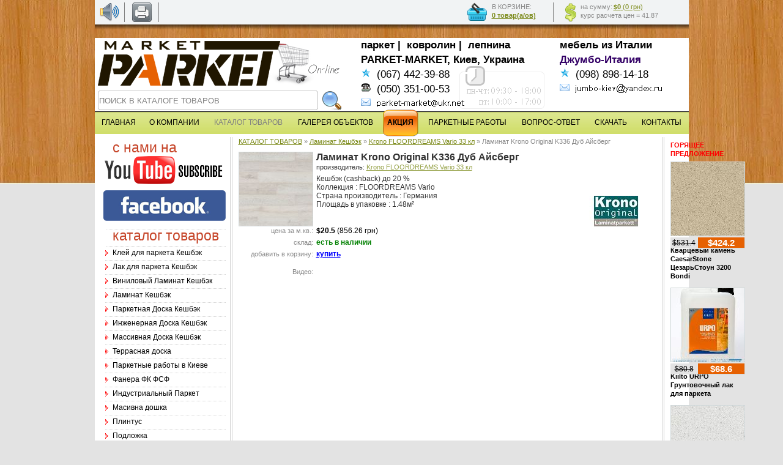

--- FILE ---
content_type: text/html; charset=windows-1251
request_url: https://www.parket-market.com.ua/catalog/?id=4098
body_size: 8290
content:
<!DOCTYPE html>
<html>
<head>
<title>:: PARKET-MARKET :: | Krono FLOORDREAMS Vario 33 кл | Ламинат Krono Original K336 Дуб Айсберг</title>
<link rel="shortcut icon" href="https://www.parket-market.com.ua/pic/favicon.ico"/>
<meta http-equiv="Content-Type" content="text/html; charset=windows-1251" />
<meta name="author" content="Parket-Market">
<meta name="description" content="Krono FLOORDREAMS Vario 33 кл | Ламинат Krono Original K336 Дуб Айсберг. Интернет-магазин Паркет-Маркет, все о паркете и для паркета. Паркет, ковролин, лепнина, свет, мебель из Италии.">
<meta name="keywords" content="паркет, порожек, паркетные работы, украина, импортный паркет, паркетный лак, паркетное масло, пол для спортзала, Vario, K336, FLOORDREAMS, Krono, Ламинат, Krono, Айсберг, Original">
<!-- Google tag (gtag.js) -->
<script async src="https://www.googletagmanager.com/gtag/js?id=G-SJ4WHDN0G1"></script>
<script>
  window.dataLayer = window.dataLayer || [];
  function gtag(){dataLayer.push(arguments);}
  gtag('js', new Date());

  gtag('config', 'G-SJ4WHDN0G1');
</script>
<script async src="https://pagead2.googlesyndication.com/pagead/js/adsbygoogle.js?client=ca-pub-8829814005748369" crossorigin="anonymous"></script>
<!-- cumulus -->
<script type="text/javascript" src="../cumulus/swfobject.js"></script>
<!-- ajax -->
<script src="../ajax/ajax.js" type="text/javascript"></script>
<!-- styles -->
<link rel="stylesheet" type="text/css" href="../styles.css" />
<!-- lightbox -->
<link rel="stylesheet" href="../lightbox/css/lightbox.css" type="text/css" media="screen" />
<script src="../lightbox/js/prototype.js" type="text/javascript"></script>
<script src="../lightbox/js/scriptaculous.js?load=effects,builder" type="text/javascript"></script>
<script src="../lightbox/js/lightbox.js" type="text/javascript"></script>

<SCRIPT language=JavaScript>
function w_open()
{
   id=window.open("../old/adm/index.php","redact","toolbar=no, location=no, directories=no, status=yes, menubar=no, scrollbars=yes, resizable=yes, screenX=10, screenY=100, titlebar=no, width=800, height=600");
   id.focus();
  }
function dshow(num) {
	document.getElementById('ddiv'+num).style.visibility="visible";
}
function dhide(num) {
	document.getElementById('ddiv'+num).style.visibility="hidden";
}
</script>


</head>
<body style="
	background:url(../pic/bg_main_52.jpg) repeat-x left top #e3e3e3;
	background-attachment: fixed;
	font-family: Arial, Helvetica, sans-serif;
	font-size: 11px;
	color: #898989;
	text-align: center">

<!--top_prefree-->
<div style="width:971px; height:40px; margin: 0 auto; background: #f1f3f4;"></div>
<!--top_transparent-->
<div style="width:971px; height:22px; margin: 0 auto; "></div>

<!--top_logo&contacts-->
<div class="style_white">
<div  style="
	display: table;
	width: 971px;
	border-bottom: 1px solid black;">
<div  style="
	width: 410px;
        height: 120px;
	float: left;">
	<img style="margin: 5px 0px 0px 5px;" src="../pic/logo.gif" width="400" height="73" alt="Логотип PARKET-MARKET" />
	<div style="
		width: 362px;
		height: 32px;
		margin: 5px 0px 0px 5px;
		background: url('../pic/bg_search.gif') top left no-repeat;
		float: left;">
		<form name="formfindtext" method="get" action="../catalog/">
		<input type="text" id="findtext" name="search" maxlength="255" value="ПОИСК В КАТАЛОГЕ ТОВАРОВ"
			onfocus="if (this.value=='ПОИСК В КАТАЛОГЕ ТОВАРОВ') this.value='';"
			onblur="if (this.value==''){this.value='ПОИСК В КАТАЛОГЕ ТОВАРОВ'}" style="
			border: 0px;
			margin: 2px;
			width: 356px;
			height: 28px;
            color: grey;" >
	</div>
	<div style="
		width: 32px;
		height: 32px;
		margin: 5px 0px 0px 5px;
		float: left;"><input type="image" src="../pic/icon_search.png" alt="Искать" title="Искать"/>
		</form>
	</div>
</div>
<div style="
	width: 300px;
	height: 120px;
	font: bold 17px Arial;
	line-height: 24px;
	color: black;
	float: left;
	margin-left: 25px;
	background: url('../pic/icon_worktimes.png') bottom right no-repeat;">
<a href="../catalog/?rid=23" class="nonunderline">паркет</a>&nbsp;|&nbsp;
<a href="../catalog/?rid=785" class="nonunderline">ковролин</a>&nbsp;|&nbsp;
<a href="../catalog/?rid=1599" class="nonunderline">лепнина</a><br />
PARKET-MARKET, Киев, Украина<br />
<span style="
	font: 17px Arial, Helvetica, sans-serif;
	line-height: 23px;">
<img src="../pic/icon_kyivstar.ico" alt="Киевстар" height="16" width="16">&nbsp;&nbsp;(067) 442-39-88<br />
<img src="../pic/icon_telephone.ico" alt="Городской номер" height="16" width="16">&nbsp;&nbsp;(050) 351-00-53
<a href="../_contacts/">
<img src="../pic/icon_email_parket.png" alt="e-mail" height="18" width="200">
</a>
</span>
</div>
<div style="
	font: bold 17px Arial;
	line-height: 24px;
	color: black;
	float: left;
	margin-left: 25px;">
<a href="../catalog/?rid=1584" class="nonunderline">мебель</a> из Италии<br />
<a href="../_about/?page=_jumbo_italia" class="nonunderline"><span style="font-weight: bolder; color: #306;">Джумбо-Италия</span></a><br />
<span style="
	font: 17px Arial, Helvetica, sans-serif;
	line-height: 23px;">
<img src="../pic/icon_kyivstar.ico" alt="МТС" height="16" width="16">&nbsp;&nbsp;(098) 898-14-18<br />
<a href="../_contacts/">
<img src="../pic/icon_email_jumbo.png" alt="e-mail" height="18" width="200">
</a>
</span>
</div>

</div>

<!--top_menu-->
<table border="0" style="width:971px; height:36px; background:url(../pic/bg_line.gif) repeat-x left top #d0de6a;">
<tr>
<td style="padding:10px; text-align:center; font-size:12px;"><a href="https://www.parket-market.com.ua/" class="style_catalog">ГЛАВНАЯ</a></td>
<td style="padding:10px; text-align:center; font-size:12px;"><a href="../_about" class="style_catalog">О КОМПАНИИ</a></td>
<td style="padding:10px; text-align:center; font-size:12px;"><span style="color:grey;">КАТАЛОГ ТОВАРОВ</span></td>
<td style="padding:10px; text-align:center; font-size:12px;"><a href="../_galery" class="style_catalog">ГАЛЕРЕЯ ОБЪЕКТОВ</a></td>
<td style="width: 64px;">
		<div style="
			width: 64px;
			height: 48px;
			top: 177px;
			position: absolute;
			font-size:12px;
			font-weight: bold;
			color:black;
			text-align: center;
			font-size: 12px;
			background: url(../pic/icon_stock.png) no-repeat;">
		<p style="margin-top:16px;"><a href="../_stock/" class="style_catalog">АКЦИЯ</a></p></div></td>
		<td style="padding:10px; text-align:center; font-size:12px;"><a href="../_parketwork" class="style_catalog">ПАРКЕТНЫЕ РАБОТЫ</a></td>
<td style="padding:10px; text-align:center; font-size:12px;"><a href="../_faq" class="style_catalog">ВОПРОС-ОТВЕТ</a></td>
<td style="padding:10px; text-align:center; font-size:12px;"><a href="../_downloads" class="style_catalog">СКАЧАТЬ</a></td>
<td style="padding:10px; text-align:center; font-size:12px;"><a href="../_contacts" class="style_catalog">КОНТАКТЫ</a></td>
</tr>
</table>

<!--center-->
<div style="padding-top:5px;">
<table  style="width:971px;">
	<tr>
	<td align="center" style="width:250px; padding:7px; border-right: 4px double #d2d2d2;">
<div class="head_catalog">
<h2>с нами на</h2>
<a href="https://www.youtube.com/channel/UCBoRTPKZp3DfYFvgdN4yrrA/featured" target="_blank"><img src="..//pic/YouTubeSubscribeButton200x50.png"  style="margin:5px 0px 0px -15px;"></a><br />
<a href="https://www.facebook.com/www.parket.market.com.ua" target="_blank"><img src="..//pic/facebook.png"  style="margin:5px 0px 0px -15px;"></a>
</div>
<div class="head_catalog"><h2>каталог товаров</h2></div><div class="style_catalog"
	 style="background:url(../pic/bg_sign.gif) no-repeat left top;">
	 <a href="../catalog/?rid=3750" class="style_catalog" title="121 позиций">Клей для паркета Кешбэк</a></div>
<div class="style_catalog"
	 style="background:url(../pic/bg_sign.gif) no-repeat left top;">
	 <a href="../catalog/?rid=31" class="style_catalog" title="81 позиций">Лак для паркета Кешбэк</a></div>
<div class="style_catalog"
	 style="background:url(../pic/bg_sign.gif) no-repeat left top;">
	 <a href="../catalog/?rid=3877" class="style_catalog" title="104 позиций"> Виниловый Ламинат Кешбэк</a></div>
<div class="style_catalog"
	 style="background:url(../pic/bg_sign.gif) no-repeat left top;">
	 <a href="../catalog/?rid=27" class="style_catalog" title="58 позиций">Ламинат Кешбэк</a></div>
<div class="style_catalog"
	 style="background:url(../pic/bg_sign.gif) no-repeat left top;">
	 <a href="../catalog/?rid=3724" class="style_catalog" title="25 позиций">Паркетная Доска Кешбэк</a></div>
<div class="style_catalog"
	 style="background:url(../pic/bg_sign.gif) no-repeat left top;">
	 <a href="../catalog/?rid=3991" class="style_catalog" title="48 позиций">Инженерная Доска Кешбэк</a></div>
<div class="style_catalog"
	 style="background:url(../pic/bg_sign.gif) no-repeat left top;">
	 <a href="../catalog/?rid=3936" class="style_catalog" title="54 позиций">Массивная Доска Кешбэк</a></div>
<div class="style_catalog"
	 style="background:url(../pic/bg_sign.gif) no-repeat left top;">
	 <a href="../catalog/?rid=775" class="style_catalog" title="13 позиций">Террасная доска</a></div>
<div class="style_catalog"
	 style="background:url(../pic/bg_sign.gif) no-repeat left top;">
	 <a href="../catalog/?rid=3142" class="style_catalog" title="13 позиций">Паркетные работы в Киеве</a></div>
<div class="style_catalog"
	 style="background:url(../pic/bg_sign.gif) no-repeat left top;">
	 <a href="../catalog/?rid=3839" class="style_catalog" title="13 позиций">Фанера ФК ФСФ</a></div>
<div class="style_catalog"
	 style="background:url(../pic/bg_sign.gif) no-repeat left top;">
	 <a href="../catalog/?rid=4012" class="style_catalog" title="9 позиций">Индустриальный Паркет</a></div>
<div class="style_catalog"
	 style="background:url(../pic/bg_sign.gif) no-repeat left top;">
	 <a href="../catalog/?rid=24" class="style_catalog" title="153 позиций">Масивна дошка</a></div>
<div class="style_catalog"
	 style="background:url(../pic/bg_sign.gif) no-repeat left top;">
	 <a href="../catalog/?rid=4210" class="style_catalog" title="74 позиций">Плинтус </a></div>
<div class="style_catalog"
	 style="background:url(../pic/bg_sign.gif) no-repeat left top;">
	 <a href="../catalog/?rid=29" class="style_catalog" title="61 позиций">Подложка</a></div>
<div class="style_catalog"
	 style="background:url(../pic/bg_sign.gif) no-repeat left top;">
	 <a href="../catalog/?rid=36" class="style_catalog" title="12 позиций">Порожки</a></div>
<div class="style_catalog"
	 style="background:url(../pic/bg_sign.gif) no-repeat left top;">
	 <a href="../catalog/?rid=33" class="style_catalog" title="47 позиций">Уход и ремонт</a></div>
<div class="style_catalog"
	 style="background:url(../pic/bg_sign.gif) no-repeat left top;">
	 <a href="../catalog/?rid=23" class="style_catalog" title="25 позиций">Штучный паркет</a></div>
<div class="style_catalog"
	 style="background:url(../pic/bg_sign.gif) no-repeat left top;">
	 <a href="../catalog/?rid=25" class="style_catalog" title="42 позиций">Экзотический Паркет</a></div>
<div class="style_catalog"
	 style="background:url(../pic/bg_sign.gif) no-repeat left top;">
	 <a href="../catalog/?rid=1599" class="style_catalog" title="16 позиций">Оrac Decor декор из полиуретана</a></div>
<div class="style_catalog"
	 style="background:url(../pic/bg_sign.gif) no-repeat left top;">
	 <a href="../catalog/?rid=37" class="style_catalog" title="154 позиций">Художественные элементы</a></div>
<div class="style_catalog"
	 style="background:url(../pic/bg_sign.gif) no-repeat left top;">
	 <a href="../catalog/?rid=35" class="style_catalog" title="51 позиций">Бордюры Художественные элементы</a></div>
<div class="style_catalog"
	 style="background:url(../pic/bg_sign.gif) no-repeat left top;">
	 <a href="../catalog/?rid=1584" class="style_catalog" title="88 позиций">МЕБЕЛЬ из ИТАЛИИ</a></div>
<div class="style_catalog"
	 style="background:url(../pic/bg_sign.gif) no-repeat left top;">
	 <a href="../catalog/?rid=1478" class="style_catalog" title="61 позиций">Двери из Италии</a></div>
<div class="style_catalog"
	 style="background:url(../pic/bg_sign.gif) no-repeat left top;">
	 <a href="../catalog/?rid=34" class="style_catalog" title="19 позиций">Паркетная техника</a></div>
<div class="style_catalog"
	 style="background:url(../pic/bg_sign.gif) no-repeat left top;">
	 <a href="../catalog/?rid=2397" class="style_catalog" title="27 позиций">Увлажнители и очистители воздуха</a></div>
<div class="style_catalog"
	 style="background:url(../pic/bg_sign.gif) no-repeat left top;">
	 <a href="../catalog/?rid=1575" class="style_catalog" title="3 позиций">Конвектора Fan Coil Polax</a></div>
<div class="style_catalog"
	 style="background:url(../pic/bg_sign.gif) no-repeat left top;">
	 <a href="../catalog/?rid=1734" class="style_catalog" title="12 позиций">Мастерская подарков </a></div>
<div class="style_catalog"
	 style="background:url(../pic/bg_sign.gif) no-repeat left top;">
	 <a href="../catalog/?rid=2592" class="style_catalog" title="75 позиций">Кварцевый камень CaesarStone</a></div>
<div class="style_catalog"
	 style="background:url(../pic/bg_sign.gif) no-repeat left top;">
	 <a href="../catalog/?rid=2799" class="style_catalog" title="4 позиций">Термообработанная древесина Thermowood</a></div>
<div class="style_catalog"
	 style="background:url(../pic/bg_sign.gif) no-repeat left top;">
	 <a href="../catalog/?rid=3817" class="style_catalog" title="6 позиций">Гидроизоляционные материалы</a></div>
<div class="style_catalog"
	 style="background:url(../pic/bg_sign.gif) no-repeat left top;">
	 <a href="../catalog/?rid=3829" class="style_catalog" title="1 позиций">Клей для спортивных покрытий</a></div>
<div class="style_catalog"
	 style="background:url(../pic/bg_sign.gif) no-repeat left top;">
	 <a href="../catalog/?rid=4335" class="style_catalog" title=" позиций">Портативная электростанция</a></div>
<div class="head_catalog" style="margin-top:8px;"><h2>производители</h2></div>
<div id="flashcontent">TagCloud</div>
	<script type="text/javascript">
		var so = new SWFObject("../cumulus/tagcloud.swf", "../cumulus/tagcloud", "225", "225", "7", "#ffffff");
		// uncomment next line to enable transparency
		//so.addParam("wmode", "transparent");
		so.addVariable("tcolor", "0x333333");
		so.addVariable("hicolor", "0xff0000");
		so.addVariable("mode", "tags");
		so.addVariable("distr", "true");
		so.addVariable("tspeed", "100");
		//so.addVariable("xmlpath", "../cumulus/tagcloud.xml");
		so.addVariable("tagcloud", "<tags><a href='../catalog/?mid=48' style='10'>MOZART</a><a href='../catalog/?mid=179' style='10'>CaesarStone Кварцевый камень</a><a href='../catalog/?mid=9' style='10'>Uzin</a><a href='../catalog/?mid=162' style='10'> Firenzo Массивная доска</a><a href='../catalog/?mid=158' style='10'>PARADOX</a><a href='../catalog/?mid=230' style='10'>Ravasi Salotti</a><a href='../catalog/?mid=45' style='10'>Dr Schutz</a><a href='../catalog/?mid=245' style='10'>ANTICA NATURA</a><a href='../catalog/?mid=270' style='10'>ADO винил SPC</a><a href='../catalog/?mid=18' style='10'>Kiilto</a><a href='../catalog/?mid=28' style='10'>Boneco</a><a href='../catalog/?mid=242' style='10'>Arbofari</a><a href='../catalog/?mid=243' style='10'>BARDONI</a><a href='../catalog/?mid=156' style='10'>LOBA</a><a href='../catalog/?mid=214' style='10'>Antique Двери Мебель Прайс</a><a href='../catalog/?mid=124' style='10'>Exotic</a><a href='../catalog/?mid=26' style='10'>Osmo</a><a href='../catalog/?mid=263' style='10'>GreenLine Natur</a><a href='../catalog/?mid=5' style='10'>Bona</a><a href='../catalog/?mid=252' style='10'>VINILAM Glue</a><a href='../catalog/?mid=253' style='10'>VINILAM Клик 4 мм</a><a href='../catalog/?mid=244' style='10'>Porta Vita</a><a href='../catalog/?mid=192' style='10'>Krono Variostep Classic</a><a href='../catalog/?mid=208' style='10'>STOSA Кухни Модерн</a><a href='../catalog/?mid=267' style='10'>Ibola</a><a href='../catalog/?mid=171' style='10'>Аксессуары</a><a href='../catalog/?mid=269' style='10'>ADO винил LVT</a><a href='../catalog/?mid=262' style='10'>Wood Floor Eco</a><a href='../catalog/?mid=185' style='10'>BARAUSSE Двери из Италии Le Porte</a><a href='../catalog/?mid=280' style='10'>Плинтус Kluchuk ЕВРО</a><a href='../catalog/?mid=31' style='10'>Эдельвейс Edelweiss</a><a href='../catalog/?mid=190' style='10'>Krono Super Natural Classic</a><a href='../catalog/?mid=292' style='10'>MITOL</a><a href='../catalog/?mid=232' style='10'>Orac Decor</a><a href='../catalog/?mid=273' style='10'>Экструдированный полистирол</a></tags>");
		so.write("flashcontent");
	</script>
	<div style="border:1px solid #d2d2d2; background: #fff;">
	<div class="red_title">ДИСКОНТНАЯ КАРТА ПАРКЕТ-МАРКЕТ</div>
	<a href="../catalog/?id=996"><img src="../pic/discont_card_move.gif"></a>
	</div>
	</td>
	<td style="width:721px; padding: 0px 0px 0px 10px; ">
<table border=0 style="width:690px;"><tr><td style="width:530px;"><div style="padding:0px 0px 10px 0px;">
	<a href="../catalog/">КАТАЛОГ ТОВАРОВ</a> &raquo; <a href="../catalog/?rid=27">Ламинат Кешбэк</a> &raquo; <a href="../catalog/?mid=193">Krono FLOORDREAMS Vario 33 кл</a> &raquo; Ламинат Krono Original K336 Дуб Айсберг</div><table style="width:520px;" border=0>
	     <tr style="background:url(../old/upload/krono_original_test2_1443193979_s.jpg) no-repeat right bottom;">
	       <td style="width:120px; background:#fff;">
		   <div class="style_onegood">
		   <a href="../old/upload/k336_1654608745.jpg" rel="lightbox" title="Ламинат Krono Original K336 Дуб Айсберг">
		   <img src="../old/upload/k336_1654608745_s.jpg" alt="Ламинат Krono Original K336 Дуб Айсберг, производитель: Krono FLOORDREAMS Vario 33 кл" width="120" height="120"></a></div>
		   </td><td style="width:400px; filter:alpha(opacity=80); opacity:0.8;">
	  	   <div style="padding:0px 5px 5px 5px;"><h3>Ламинат Krono Original K336 Дуб Айсберг</h3><p style="font-size: 11px;">производитель: <a href="../catalog/?mid=193">Krono FLOORDREAMS Vario 33 кл</a></p></div>
	  	   <div style="padding:0px 5px 3px 5px;"><p>Кешбэк (cashback) до 20 %<br>Коллекция : FLOORDREAMS Vario<br>Страна производитель : Германия<br>Площадь в упаковке : 1.48м&#178;</p></div>
           </td></tr><tr><td style="width:120px; text-align:right;">цена за м.кв.:</td>
	      <td style="width:400px; padding:0px 5px 5px 5px; font-size:12px; color:black;"><b>$20.5</b>&nbsp;(856.26&nbsp;грн)</td></tr><tr><td style="width:120px; text-align:right;">склад:</td>
	      <td style="width:400px; padding:0px 5px 5px 5px; font-size:12px; font-weight:bold;"><span style="color:green;">есть в наличии</span></td></tr><tr><td style="width:120px; text-align:right;">добавить в корзину:</td>
	      <td style="width:400px; padding:0px 5px 15px 5px;"><span id="tobay_4098" class="tobayok"><span class="tobay" onclick="loadData(4098);">купить</span></span></td></tr>
	      <tr><td style="width:120px; text-align:right;">Видео:</td>
	<td style="width:400px; padding:0px 5px 15px 5px;">
	<iframe width="560" height="315" src="https://www.youtube.com/embed/JT537X8lD0c" title="YouTube video player" frameborder="0" allow="accelerometer; autoplay; clipboard-write; encrypted-media; gyroscope; picture-in-picture" allowfullscreen></iframe>	
	</td></tr><tr><td style="width:120px; text-align:right;">описание:</td>
	      <td style="width:400px; padding:0px 5px 5px 5px;"><p>Класс : 33<br>Фаска : Фаска з 4-х сторон<br>Размеры<br>Толщина : 12мм<br>Длина : 1285мм<br>Ширина : 192мм<br>Параметры<br>Замок : 1clic2go<br>Влагоизоляция : Aquastop 12мм<br>Площадь в упаковке : 1.48м&#178;<br>Гарантия : 30лет<br>Коллекция : FLOORDREAMS Vario<br>Страна производитель : Германия<br><br>Купить ламинат Krono Original Киев<br>Нас также находят по запросам: Krono Original, цена ламинат Krono Original Киев<br>#kronooriginal #laminat #laminatkiev #parketmarket</p></td></tr></table><div class="red_title">С ЭТИМ ТОВАРОМ ТАКЖЕ ПРИОБРЕТАЮТ:</div>
        	<table style="width:520px;">
        	<tr><td><div style="margin:0px 0px 12px 0px;">
	  	  <a href="../catalog/?id=4162" class="nonunderline">
	  	  <div class="style_onegood">
		  <img src="../old/upload/solid_1655314643_s.jpg" alt="Подложка полистирол SOLID гармошка 2mm" height="120" width="120">
		  <div class="style_price_o"><span style="text-decoration: none;">цена:</span></div>
		  <div class="style_price_n">$0.6</div>
		  </div>
		  <div class="style_onegood_n">Подложка полистирол SOLID гармошка 2mm</div></a>
		  </div></td><td><div style="margin:0px 0px 12px 0px;">
	  	  <a href="../catalog/?id=4184" class="nonunderline">
	  	  <div class="style_onegood">
		  <img src="../old/upload/top4_1655383285_s.jpg" alt="UZIN Multimoll Top 12" height="120" width="120">
		  <div class="style_price_o"><span style="text-decoration: none;">цена:</span></div>
		  <div class="style_price_n">$72.5</div>
		  </div>
		  <div class="style_onegood_n">UZIN Multimoll Top 12</div></a>
		  </div></td><td><div style="margin:0px 0px 12px 0px;">
	  	  <a href="../catalog/?id=4174" class="nonunderline">
	  	  <div class="style_onegood">
		  <img src="../old/upload/solid_1655316575_s.jpg" alt="Подложка полистирол EXPERT Floor 3 мм эко" height="120" width="120">
		  <div class="style_price_o"><span style="text-decoration: none;">цена:</span></div>
		  <div class="style_price_n">$0.48</div>
		  </div>
		  <div class="style_onegood_n">Подложка полистирол EXPERT Floor 3 мм эко</div></a>
		  </div></td></tr>
        	</table></td><td style="width:160px;  border-left: 4px double #d2d2d2; padding:0px 0px 0px 10px;"><div class="red_title">ГОРЯЩЕЕ<br>ПРЕДЛОЖЕНИЕ</div><div style="margin:0px 0px 12px 0px;">
	  	  <a href="../catalog/?id=2614" class="nonunderline">
	  	  <div class="style_onegood">
		  <img src="../old/upload/3200-l_1334162243_s.jpg" alt="Кварцевый камень CaesarStone ЦезарьСтоун 3200 Bondi " height="120" width="120">
		  <div class="style_price_o"><span style="text-decoration: line-through;">$531.4</span></div>
		  <div class="style_price_n">$424.2</div>
		  </div>
		  <div class="style_onegood_n">Кварцевый камень CaesarStone ЦезарьСтоун 3200 Bondi </div></a>
		  </div>
<div style="margin:0px 0px 12px 0px;">
	  	  <a href="../catalog/?id=3223" class="nonunderline">
	  	  <div class="style_onegood">
		  <img src="../old/upload/urpo_10lpm_1415714605_s.jpg" alt="Kiilto URPO Грунтовочный лак для паркета" height="120" width="120">
		  <div class="style_price_o"><span style="text-decoration: line-through;">$80.8</span></div>
		  <div class="style_price_n">$68.6</div>
		  </div>
		  <div class="style_onegood_n">Kiilto URPO Грунтовочный лак для паркета</div></a>
		  </div>
<div style="margin:0px 0px 12px 0px;">
	  	  <a href="../catalog/?id=2597" class="nonunderline">
	  	  <div class="style_onegood">
		  <img src="../old/upload/3142-l_1334161358_s.jpg" alt="Кварцевый камень CaesarStone ЦезарьСтоун 3142 White Shimmer " height="120" width="120">
		  <div class="style_price_o"><span style="text-decoration: line-through;">$531.4</span></div>
		  <div class="style_price_n">$424.2</div>
		  </div>
		  <div class="style_onegood_n">Кварцевый камень CaesarStone ЦезарьСтоун 3142 White Shimmer </div></a>
		  </div></td></tr></table>	</td>
	</tr>
</table>
</div>
<table border="0" style="
	margin-top: 10px;
	width:971px;
	border-top: 4px double #d2d2d2;" >
<tr>
	<td style="width:25%; padding:3px; text-align:left;"><h1>карта сайта</h1>
		<p class="link_bottom"><a href="https://www.parket-market.com.ua/">Главная</a></p>
		<p class="link_bottom"><a href="https://www.parket-market.com.ua/_about/">О компании</a></p>
		<p class="link_bottom"><a href="https://www.parket-market.com.ua/catalog/">Каталог товаров</a></p>
		<p class="link_bottom"><a href="https://www.parket-market.com.ua/_galery/">Галерея объектов</a></p>
		<p class="link_bottom"><a href="https://www.parket-market.com.ua/_stock/">Акционные предложения</a></p>
		<p class="link_bottom"><a href="https://www.parket-market.com.ua/_parketwork/">Паркетные работы</a></p>
		<p class="link_bottom"><a href="https://www.parket-market.com.ua/_faq/">Вопрос-ответ</a></p>
		<p class="link_bottom"><a href="https://www.parket-market.com.ua/_downloads/">Скачать</a></p>
		<p class="link_bottom"><a href="https://www.parket-market.com.ua/_contacts/">Контакты</a></p>
	</td>
	<td style="width:30%; padding:3px; text-align:left;"><h1>популярные производители</h1>
		
		<p class="link_bottom"><a href="../catalog/?mid="></a></p>
		<p class="link_bottom"><a href="../catalog/?mid=5">Bona</a></p>
		<p class="link_bottom"><a href="../catalog/?mid=179">CaesarStone Кварцевый камень</a></p>
		<p class="link_bottom"><a href="../catalog/?mid=48">MOZART</a></p>
		<p class="link_bottom"><a href="../catalog/?mid=27">Tfa</a></p>
		<p class="link_bottom"><a href="../catalog/?mid=9">Uzin</a></p>
		<p class="link_bottom"><a href="../catalog/?mid=171">Аксессуары</a></p>
		<p class="link_bottom"><a href="../catalog/?mid=26">Osmo</a></p>
		<p class="link_bottom"><a href="../catalog/?mid="></a></p>
		<p class="link_bottom"><a href="../catalog/?mid=158">PARADOX</a></p>
		<p class="link_bottom"><a href="../catalog/?mid=45">Dr Schutz</a></p>
		<p class="link_bottom"><a href="../catalog/?mid=162"> Firenzo Массивная доска</a></p>
		<p class="link_bottom"><a href="../catalog/?mid=124">Exotic</a></p>
		<p class="link_bottom"><a href="../catalog/?mid=18">Kiilto</a></p>	</td>
	<td style="width:45%; padding:3px; text-align:left;"><h1>набирающие популярность товары</h1>
		
		<p class="link_bottom"><a href="../catalog/?id=151">Шпаклевка Bona Mix Fill</a></p>
		<p class="link_bottom"><a href="../catalog/?id=179">ТФА Термогигрометр 305005</a></p>
		<p class="link_bottom"><a href="../catalog/?id=182">ТФА Погодная станция</a></p>
		<p class="link_bottom"><a href="../catalog/?id=158">OSMO Масло с твердым воском HARTWACHS OIL 3032 3062</a></p>
		<p class="link_bottom"><a href="../catalog/?id=230">Пробковый компенсатор Дуб двойной</a></p>
		<p class="link_bottom"><a href="../catalog/?id=245">Бордюр 9</a></p>
		<p class="link_bottom"><a href="../catalog/?id=242">Бордюр 6</a></p>
		<p class="link_bottom"><a href="../catalog/?id=262">Бордюр 26</a></p>
		<p class="link_bottom"><a href="../catalog/?id=243">Бордюр 7</a></p>
		<p class="link_bottom"><a href="../catalog/?id=267">Бордюр 31</a></p>	</td>
</tr>
<tr>
	<td style="width:25%; padding:3px; text-align:left; padding-top: 30px;">
	<a href="javascript:w_open();void(0);" style="color:#898989; text-decoration:none;">&copy;</a> Parket-Market, 2004 - 2026 | Киев, Украина.
	</td>
	<td style="width:30%;">&nbsp;</td>
	<td style="width:45%; padding:3px; text-align:right; padding-top: 30px;">created by <a href="../_contacts/" style="color:#898989; text-decoration:none;">RomanT</a></td>
</tr>
</table>
</div>

<script type="text/javascript">
var gaJsHost = (("https:" == document.location.protocol) ? "https://ssl." : "https://www.");
document.write(unescape("%3Cscript src='" + gaJsHost + "google-analytics.com/ga.js' type='text/javascript'%3E%3C/script%3E"));
</script>
<script type="text/javascript">
try {
var pageTracker = _gat._getTracker("UA-10249637-1");
pageTracker._trackPageview();
} catch(err) {}</script>
<!--top_panel-->
<div style="width: 100%; position: fixed; left: 0px; top: 0px;">
<div class="style_grey" style="
	width: 971px;
	height: 40px;
	margin: 0 auto;">
 <!--sound enable|disable-->
 <div style="
 	border-right: 1px solid grey;
	width: 40px;
	height: 32px;
	margin: 4px 0px 0px 8px;
	float: left;">
	<form action="" method="POST">
	<input type="hidden" name="bgsound" value="on">
	<input type="image" src="https://www.parket-market.com.ua/pic/icon_sound_on.png" alt="Включить/Выключить музыку" title="Включить/Выключить музыку" />
	</form>
	 </div>
 <!--print form -->
 <div style="
 	position: relative;
 	border-right: 1px solid grey;
	width: 43px;
	height: 32px;
	margin: 4px 0px 0px 12px;
	float: left;">
	<a href="?print=y&id=4098&gid=1" title="Печатная форма">
	<img src="../pic/icon_print_32x32.png" alt="Преобразовать для печати"></a>
 </div>
 <!-- Google BEGIN -->
 <div  style="
 	position: relative;
	width: 390px;
	height: 32px;
	margin: 4px 60px 0px 10px;
	float: left;">
 </div>
 <!-- Google END -->
 <!-- LOADER GIF -->
 <div id="waiting" style="
	visibility: hidden;
 	position: relative;
 	background: url('https://www.parket-market.com.ua/pic/icon_loader_black.gif') no-repeat;
	width: 32px;
	height: 32px;
	margin: 4px 0px 0px 0px;
	float: left;">
 </div>
 <!-- BASKET -->
 <div style="
 	position: relative;
 	border-right: 1px solid grey;
	width: 140px;
	height: 32px;
	margin: 4px 0px 0px 12px;
	float: left;">
	<img align="left" style="margin-right: 8px;" src="../pic/icon_basket.png" alt="Корзина">
	В КОРЗИНЕ:<br>
 </div>
 <!--курс -->
 <div style="
 	position: relative;
	width: 200px;
	height: 32px;
	margin: 4px 0px 0px 12px;
	float: left;">
	<img align="left" src="../pic/icon_dollar.png" alt="Курс расчета цен">
	на сумму:<br>
	курс расчета цен = 41.87 </div>
 	<!-- GOODS_COUNT -->
		    <a href="../_basket/">
	<div id="basket"  style="
		position: relative;
		top: -18px;
		left: 646px;
		width:100px;
		height:0px;
		font-weight:bold;
		padding:0px 0px 0px 3px;">
	0 товар(а/ов)	</div>
	</a>
	<!-- GOODS_SUMM -->
	<a href="../_basket/">
	<div id="basketsumm" style="
		position: relative;
		top: -32px;
		left: 848px;
		width: 126px;
		height: 0px;
		background: #000;">
	<b>$0</b> (0 грн)	</div>
	</a>
 </div>
 <!-- SHADOW -->
 <div style="
	width: 971px;
	height: 8px;
	margin: 0 auto;
 	background: url('../pic/bg_top_shadow.png') repeat-x;">
 </div>
</div>
<div style="width:965px; text-align:left; padding: 5px 0px; margin: 0 auto;">
<script type="text/javascript">
<!--
var _acic={dataProvider:10};(function(){var e=document.createElement("script");e.type="text/javascript";e.async=true;e.src="https://www.acint.net/aci.js";var t=document.getElementsByTagName("script")[0];t.parentNode.insertBefore(e,t)})()
//-->
</script></div>
<!-- 5 SPOSOBOV SVYAZI -->
<div id="five_sposobs" style="
	display: none;
	position: fixed;
	left: 0px; top: 0px;
	min-height: 100%;
	min-width: 100%;">
<div style="
	display: table;
	width: 400px;
	margin: 10% auto;
	padding: 15px;
	border: 2px solid #646464;
	-webkit-border-radius: 9px 9px 9px 9px;
	-moz-border-radius: 9px 9px 9px 9px;
	-khtml-border-radius: 9px 9px 9px 9px;
	border-radius: 9px 9px 9px 9px;
	background: #c5eaff;
	font-family: Arial, Helvetica, sans-serif;
	font-size: 15px;
	line-height: 17px;
	text-align: left;
	color: #000;">
	<div style="width: 48px; margin: -40px 0px 0px 450px; cursor: pointer;"><img src="https://www.parket-market.com.ua/pic/close.png" OnClick="javascript: show_five_sposobs();"></div>
1. Самый быстрый – напишите нам сообщение в онлайн чате (кнопка в правом верхнем углу страницы). Мы ответим Вам.<br /><br />
2. Отправить нам <a href="https://www.parket-market.com.ua/_contacts/">сообщение</a>. Мы ответим Вам в течение дня.<br /><br />
3. Заказать обратный звонок. Мы перезвоним Вам в течение 15 минут. 
Убедитесь в том, что верно указали номер, только в этом случае мы сможем до Вас дозвониться. Обратный звонок возможен только с 9:00 до 18:00.<br /><br />
4. Позвоните нам по телефону +38 (044) 362-70-68<br /><br />
5. Напишите нам в Вашей любимой социальной сети: 
<a href="https://plus.google.com/"  target="_blank">Google+</a>, 
<a href="https://www.facebook.com/www.parket.market.com.ua" target="_blank">Facebook</a>.<br /><br /><hr />
Также, возможно, Вы найдете ответ на Ваш вопрос в разделе сайта <a href="https://www.parket-market.com.ua/_faq/">Ответы на Вопросы</a>.
	</div>
</div>
</div>
<script language="javascript" type="text/javascript">
    function show_five_sposobs() {
    	if (document.getElementById('five_sposobs').style.display == "none") {
    		document.getElementById('five_sposobs').style.display = "block";}
    	else {document.getElementById('five_sposobs').style.display = "none";}
    }
</script>
<!-- 5 SPOSOBOV SVYAZI END -->
</body>
</html>
 

--- FILE ---
content_type: text/css
request_url: https://www.parket-market.com.ua/styles.css
body_size: 1123
content:
*{padding:0; margin:0;}
table{border-collapse:collapse; padding:0;  font-family:Arial, Helvetica, sans-serif; font-size:11px; line-height:14px; color:#898989;}
div{font-family:Arial, Helvetica, sans-serif; font-size:11px; line-height:14px;}
td{vertical-align:top; padding:0; font-family:Arial, Helvetica, sans-serif; font-size:11px; line-height:14px; color:#898989;}
/*a {color:#000000; text-decoration:underline;}*/
a {color:#7a8917; text-decoration:underline;}
a.nonunderline {color:#000; text-decoration:none;}
a:hover{text-decoration:none;}
img {border:0;}
h1 {font-size: 20px; line-height:22px; color: #c64529!important; text-decoration: none; font-style:normal; font-weight:normal;} /*font-size:12pt; color:black; font-weight: bold; font-family: Arial Narrow;*/
h2 {font-size: 23px; color: #c64529!important; text-decoration: none; font-style:normal; font-weight:normal;}
h3 {font-size: 16px; color: black; font-weight: bold; text-decoration: none; line-height: 18px;}
p {font-size: 12px; color: black;}

/***************************************************************************************************************/
div.style_grey {width:971px; height:40px; margin:auto; text-align:left; background:#f1f3f4; vertical-align: middle;}
div.style_white {width:971px; margin:auto; text-align:left; background: #fff;}

/* зимой добавляем в style_white: url('https://www.parket-market.com.ua/old/pic/nyb.gif')  */ 

div.style_top {margin:0px 0px 0px 10px; text-align:left; vertical-align:middle;}

/***************************************************************************************************************/
div.head_catalog {border-bottom: 1px dotted #d2d2d2; text-align:left; padding:3px 0px 10px 10px; margin:0px 0px 0px 12px;}
div.style_catalog {border-bottom: 1px dotted #d2d2d2; text-align:left; padding:3px 0px 5px 12px; margin:0px 0px 0px 10px;}
.style_catalog {text-decoration:none; font-family:Arial, Helvetica, sans-serif; font-size:12px; line-height:14px; color:black;}
.style_catalog:hover {text-decoration:underline;}

div.style_onegood   {width:120px; height:120px; border: 1px solid #d0d8da; padding:0px; background: #fff;}
div.style_onemaker  {width:150px; height:50px; border: 1px solid #d0d8da; padding:20px; background: #fff;}
div.style_onetype   {width:120px; height:120px; border: 1px solid #d0d8da; padding:20px; background: #fff;}
div.style_onegood_n {width:120px; padding:16px 0px 0px 0px; font-weight: bold; color:black;}
div.style_price_o   {width:45px; height:14px; padding:2px 0px;
					 background: #e3e3e3; position: relative; top: 0px; left:-1px;
					 text-align:center; font-family: Arial, Helvetica, sans-serif; font-size:12px;
					 color:black;}
div.style_price_n   {width:76px; height:13px; padding:2px 0px;
			border-right: 1px solid #d0d8da;
			border-bottom: 1px solid #d0d8da;
					 background: #e66102; position: relative; top: -18px; left:44px;
					 text-align:center; font-family: Arial, Helvetica, sans-serif; font-size:15px; text-decoration:none;
					 color:white; font-weight: bold;}
div.red_title		{padding:6px 0px; color:red; font-weight: bold;}

.style_contacts {padding:6px; border-left: 4px double #d2d2d2; background-color:white; cursor:pointer;}
.style_contacts_div {height: 240px; border: 1px solid #898989; padding:5px; font-size: 13px; line-height: 18px;}

.plinkn { padding:0px 3px 0px 3px; text-decoration:none; color:black; font-weight: bold;}
a.plink { border: 1px solid #d0d8da; padding:0px 3px 0px 3px; text-decoration:none; color:black;}
a.plink:hover {border: 1px solid #999999; padding:0px 3px 0px 3px; text-decoration:none; color:black;}
.tobay { color:blue; text-decoration:underline; cursor:pointer;}
.tobayok { color:#ff0000; text-decoration:none; font-size: 12px; font-weight: bold;}
a.tobayok { color:#ff0000; text-decoration:none; font-size: 12px; font-weight: bold;}
a.tobayok:hover{text-decoration:underline;}

.basket_top {color:black; font-weight: bold; padding:5px; border: 1px solid #898989;}
.basket_row {color:black; padding:5px; border: 1px solid #898989;}
.zakaz_row {color:black; padding:5px 0px;}
.formwide {width:100%;}
.pic_in_text {margin:0px 5px; border: 1px solid #d0d8da; padding:10px;}
.link_bottom {margin:8px 0px 0px 25px;}

--- FILE ---
content_type: application/javascript
request_url: https://www.parket-market.com.ua/ajax/ajax.js
body_size: 556
content:
var XMLHttp = getXMLHttp();

function loadData(id) {

var params = "id="+id;

  XMLHttp.open("POST", "basketadd.php", true);
  XMLHttp.onreadystatechange = handlerFunction;
  XMLHttp.setRequestHeader("Content-type", "application/x-www-form-urlencoded");
  XMLHttp.setRequestHeader("Content-length", params.length);
  XMLHttp.setRequestHeader("Connection", "close");
  XMLHttp.send(params);
  document.getElementById("waiting").style.visibility = "visible";
  document.getElementById("tobay_" + id).innerHTML = "<a href=\"../_basket/\" class=\"tobayok\">в корзине</a>";
}

function handlerFunction() {
  if (XMLHttp.readyState == 4) {  	var otvet = XMLHttp.responseText;
  	var i = otvet.indexOf("_");
  	var tcount = otvet.substring(0,i);
  	var tsumma = otvet.substring(i+1);
  document.getElementById("waiting").style.visibility = "hidden";
  window.alert("Ответ сервера: " + otvet);
  document.getElementById("basket").innerHTML = tcount + " товар(а/ов)";
  document.getElementById("basketsumm").innerHTML = "$" + tsumma;
  }
}

function getXMLHttp() {
  if (window.XMLHttpRequest) {
  try {
  XMLHttp = new XMLHttpRequest();
  } catch (e) { }
  } else if (window.ActiveXObject) {
  try {
  XMLHttp = new ActiveXObject("Msxml2.XMLHTTP");
  } catch (e) {
  try {
  XMLHttp = new ActiveXObject("Microsoft.XMLHTTP");
  } catch (e) { }
  }
  }
  return XMLHttp;
}